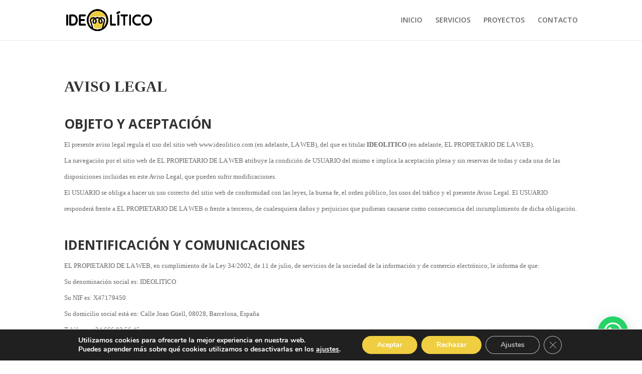

--- FILE ---
content_type: text/css
request_url: https://ideolitico.com/wp-content/et-cache/660/et-divi-dynamic-tb-4371-660-late.css
body_size: 121
content:
@font-face{font-family:ETmodules;font-display:block;src:url(//ideolitico.com/wp-content/themes/Divi/core/admin/fonts/modules/social/modules.eot);src:url(//ideolitico.com/wp-content/themes/Divi/core/admin/fonts/modules/social/modules.eot?#iefix) format("embedded-opentype"),url(//ideolitico.com/wp-content/themes/Divi/core/admin/fonts/modules/social/modules.woff) format("woff"),url(//ideolitico.com/wp-content/themes/Divi/core/admin/fonts/modules/social/modules.ttf) format("truetype"),url(//ideolitico.com/wp-content/themes/Divi/core/admin/fonts/modules/social/modules.svg#ETmodules) format("svg");font-weight:400;font-style:normal}